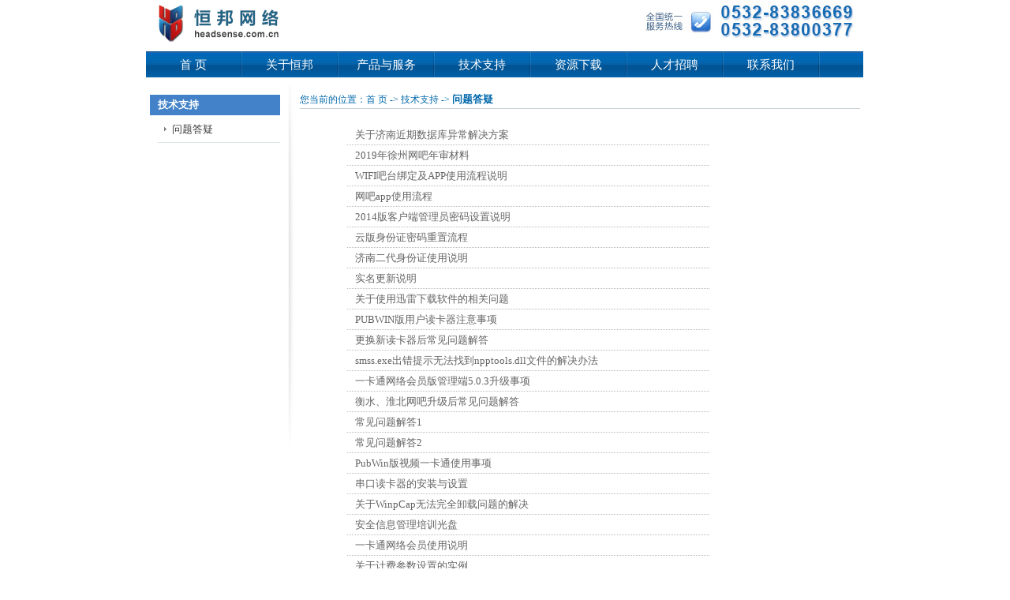

--- FILE ---
content_type: text/html
request_url: https://headsense.com.cn/support.html
body_size: 9319
content:
<!DOCTYPE html PUBLIC "-//W3C//DTD XHTML 1.0 Transitional//EN" "http://www.w3.org/TR/xhtml1/DTD/xhtml1-transitional.dtd">
<html xmlns="http://www.w3.org/1999/xhtml">
<head>
<meta http-equiv="Content-Type" content="text/html; charset=utf-8" />
<meta name="description" content="山东恒邦网络技术有限公司定位为专业从事计算机网络及信息安全技术产品研发的高科技企业。 “我们用心，让客户放心！” 是我们服务的理念。">
<title>恒邦科技</title>
<link href="css/base.css" rel="stylesheet" type="text/css" />
<link href="css/page.css" rel="stylesheet" type="text/css" />
<script type="text/javascript" src="js/jq.js"></script>
<script type="text/javascript" src="js/main.js"></script>
<script type="text/javascript" src="data/question.js"></script>
</head>

<body>
<div id="main" >
	<div id="header">
		<div style="float:left;"><img src="img/logo.png"></div>
		<div style="float:right;"><img src="img/kf_tel.jpg"></div>
    </div>
    <div id="nav">
        <ul>
			<li class="nav_left"></li>
            <li class="nav_one"><a href="index.html">首 页</a></li>
			<li class="nav_line"></li>
            <li class="nav_one"><a href="about.html">关于恒邦</a></li>
			<li class="nav_line"></li>
            <li class="nav_one" id="nav_service"><a href="service.html">产品与服务</a>
				<div id="nav_service_li">
					<div><a href="http://www.headsense.com.cn/oa.htm" target="_blank">办公自动化软件</a></div>
					<div><a href="service.html">网吧管理软件</a></div>
					<div><a href="service.html">视频解决方案</a></div>			
				</div>
			</li>
			<li class="nav_line"></li>
            <li class="nav_one"><a href="support.html">技术支持</a></li>			
			<li class="nav_line"></li>
            <li class="nav_one"><a href="download.html" >资源下载</a></li>
			<li class="nav_line"></li>			
            <li class="nav_one"><a href="javascript:void(0)">人才招聘</a></li>
			<li class="nav_line"></li>
            <li class="nav_one"><a href="contact.html">联系我们</a></li>
			<li class="nav_line"></li>
			<li class="nav_blank"></li>
			<li class="nav_right"></li>
        </ul>
    </div><!-- nav end -->

	<div class="left">
		<h1 class="topic"><a href="support.html">技术支持</a></h1>
		<ul class="siderbar">
			<li><a href="support.html">问题答疑</a></li>	
		</ul>
		
	</div><!-- left end -->
	<div style="float:left;width:10px;height:470px;background: url(img/line_y.gif) no-repeat;"></div><!-- 左右办版式分隔 -->
	<div class="right">	
		<div class="mainbox">
			<div class="crumb">您当前的位置：首 页 -&gt;  技术支持 -&gt; <b>问题答疑</b></div>
			<div class="contbox">
				<ul class="contlist" id="question_list">
				<li><a href="#" class="a2" onclick="window.open('suports.jsp?id=26', '', 'height=460, width=460, toolbar =no, menubar=no, scrollbars=yes, resizable=no, location=no, status=no')">济南二代身份证使用说明</a></li>
				<li><a href="#" class="a2" onclick="window.open('suports.jsp?id=25', '', 'height=460, width=460, toolbar =no, menubar=no, scrollbars=yes, resizable=no, location=no, status=no')">实名更新说明</a></li>				
				<li><a href="#" class="a2" onclick="window.open('suports.jsp?id=24', '', 'height=460, width=460, toolbar =no, menubar=no, scrollbars=yes, resizable=no, location=no, status=no')">关于使用迅雷下载软件的相关问题</a></li>				
				<li><a href="#" class="a2" onclick="window.open('suports.jsp?id=22', '', 'height=460, width=460, toolbar =no, menubar=no, scrollbars=yes, resizable=no, location=no, status=no')">PUBWIN版用户读卡器注意事项</a></li>				
				<li><a href="#" class="a2" onclick="window.open('suports.jsp?id=21', '', 'height=460, width=460, toolbar =no, menubar=no, scrollbars=yes, resizable=no, location=no, status=no')">更换新读卡器后常见问题解答</a></li>
				<li><a href="#" class="a2" onclick="window.open('suports.jsp?id=20', '', 'height=460, width=460, toolbar =no, menubar=no, scrollbars=yes, resizable=no, location=no, status=no')">smss.exe出错提示无法找到npptools.dll文件的解决办法</a></li>				
				<li><a href="#" class="a2" onclick="window.open('suports.jsp?id=19', '', 'height=460, width=460, toolbar =no, menubar=no, scrollbars=yes, resizable=no, location=no, status=no')">一卡通网络会员版管理端5.0.3升级事项</a></li>				
				<li><a href="#" class="a2" onclick="window.open('suports.jsp?id=18', '', 'height=460, width=460, toolbar =no, menubar=no, scrollbars=yes, resizable=no, location=no, status=no')">衡水、淮北网吧升级后常见问题解答</a></li>					
				<li><a href="#" class="a2" onclick="window.open('suports.jsp?id=17', '', 'height=460, width=460, toolbar =no, menubar=no, scrollbars=yes, resizable=no, location=no, status=no')">常见问题解答1</a></li>
				<li><a href="#" class="a2" onclick="window.open('suports.jsp?id=16', '', 'height=460, width=460, toolbar =no, menubar=no, scrollbars=yes, resizable=no, location=no, status=no')">常见问题解答2</a></li>				
				<li><a href="#" class="a2" onclick="window.open('suports.jsp?id=15', '', 'height=460, width=460, toolbar =no, menubar=no, scrollbars=yes, resizable=no, location=no, status=no')">PubWin版视频一卡通使用事项</a></li>				
				<li><a href="#" class="a2" onclick="window.open('suports.jsp?id=14', '', 'height=460, width=460, toolbar =no, menubar=no, scrollbars=yes, resizable=no, location=no, status=no')">串口读卡器的安装与设置</a></li>					
				<li><a href="#" class="a2" onclick="window.open('suports.jsp?id=13', '', 'height=460, width=460, toolbar =no, menubar=no, scrollbars=yes, resizable=no, location=no, status=no')">关于WinpCap无法完全卸载问题的解决</a></li>				
				<li><a href="#" class="a2" onclick="window.open('suports.jsp?id=12', '', 'height=460, width=460, toolbar =no, menubar=no, scrollbars=yes, resizable=no, location=no, status=no')">安全信息管理培训光盘</a></li>				
				<li><a href="#" class="a2" onclick="window.open('suports.jsp?id=10', '', 'height=460, width=460, toolbar =no, menubar=no, scrollbars=yes, resizable=no, location=no, status=no')">一卡通网络会员使用说明</a></li>				
				<li><a href="#" class="a2" onclick="window.open('suports.jsp?id=9', '', 'height=460, width=460, toolbar =no, menubar=no, scrollbars=yes, resizable=no, location=no, status=no')">关于计费参数设置的实例</a></li>				
				<li><a href="#" class="a2" onclick="window.open('suports.jsp?id=8', '', 'height=460, width=460, toolbar =no, menubar=no, scrollbars=yes, resizable=no, location=no, status=no')">如果客户端报“无法找到管理端”怎么办？</a></li>				
				<li><a href="#" class="a2" onclick="window.open('suports.jsp?id=7', '', 'height=460, width=460, toolbar =no, menubar=no, scrollbars=yes, resizable=no, location=no, status=no')">一卡通与金山防火墙冲突问题解决</a></li>				
				<li><a href="#" class="a2" onclick="window.open('suports.jsp?id=6', '', 'height=460, width=460, toolbar =no, menubar=no, scrollbars=yes, resizable=no, location=no, status=no')">Pubwin客户端安装注意事项</a></li>
				<li><a href="#" class="a2" onclick="window.open('suports.jsp?id=5', '', 'height=460, width=460, toolbar =no, menubar=no, scrollbars=yes, resizable=no, location=no, status=no')">关于“无法读取本地数据库”的说明</a></li>							
				<li><a href="#" class="a2" onclick="window.open('suports.jsp?id=4', '', 'height=460, width=460, toolbar =no, menubar=no, scrollbars=yes, resizable=no, location=no, status=no')">售卡不成功处理办法！</a></li>	
				<li><a href="#" class="a2" onclick="window.open('suports.jsp?id=3', '', 'height=460, width=460, toolbar =no, menubar=no, scrollbars=yes, resizable=no, location=no, status=no')">关于不同价格分区时，换机计费的说明</a></li>					
				<li><a href="#" class="a2" onclick="window.open('suports.jsp?id=2', '', 'height=460, width=460, toolbar =no, menubar=no, scrollbars=yes, resizable=no, location=no, status=no')">如何在一卡通中使用“E验通”</a></li>
				<li><a href="#" class="a2" onclick="window.open('suports.jsp?id=1', '', 'height=460, width=460, toolbar =no, menubar=no, scrollbars=yes, resizable=no, location=no, status=no')">如何更换一卡通服务器IP地址</a>	</li>
				</ul>
	
			</div><!-- contbox end -->				
		</div><!-- mainbox end -->
	</div><!-- right end -->
	
<script type="text/javascript">
//var limit=7;
var oQ=questionInfo;
var qStr="";
var imgStr="";
for (var x in oQ){
//	if(x==limit) break;
	//if(oQ[x].newico=="1") imgStr="<img src='img/new.gif'/>";	
	var clkStr="onclick=\"window.open('"+oQ[x].href+"','','height=500, width=500, toolbar =no, menubar=no, scrollbars=yes, resizable=no, location=no, status=no');return false\"";//弹出窗口
	qStr+="<li><a href='"+oQ[x].href+"'"+clkStr+">"+oQ[x].title+"</a>"+imgStr+"</li>";
//	imgStr="";
}
$("#question_list").html(qStr);
</script>
	<div style="clear:both;"></div>
	<div class="footer">
		<p>	Copyright © 2020 山东恒邦网络技术有限公司 | 鲁ICP备11030263号<br/>Site designed by The Headsense</p>
	</div>
</div><!-- main end -->
</body>
</html>

--- FILE ---
content_type: text/css
request_url: https://headsense.com.cn/css/base.css
body_size: 1256
content:
/*base  nav   footer*/
* {padding:0;margin:0;font-size:12px;}
a{	text-decoration: none;}
li{list-style-type:none;}
#main{margin:0 auto;}
#main,#header,#nav{width: 910px;}
#header {height:65px;}
#nav {height:40px;position:relative;}
#nav li{float:left;height:35px;}
li.nav_one{position:relative;text-align: center;	width:120px;	background: url(../img/nav_one.jpg) repeat-x;}
li.nav_blank{background: url(../img/nav_one.jpg) repeat-x;width:55px;}
li.nav_line{width:2px;background: url(../img/nav_line.jpg) no-repeat;}
li.nav_active{background: url(../img/nav_active.jpg) repeat-x;}
#nav a{	font-size:15px;color:white;line-height:35px;}
#nav_service_li{
	text-align: left;
	position:absolute;
	left:0;
	width:120px;
	background: #EFEFEF;
	display:none;
}
#nav_service_li a{
	font-size:13px;
	display:block;
	padding-left:15px;
	outline: none;
	border-bottom: 1px #FFF solid;
	height: 25px;
	line-height: 25px;
	color: #005086;
}
#nav_service_li a:hover{
	display:block;
	background:#CCC;
	font-weight: bold;
}

.footer {
	clear: both;
	margin-top: 50px;
	margin-bottom:20px;
	padding-top:20px;
	width: 910px;
	background: url(../img/foot_btm.jpg) no-repeat left top;
}
.footer p{color: #939393;text-align:center;}

--- FILE ---
content_type: text/css
request_url: https://headsense.com.cn/css/page.css
body_size: 1880
content:

.left {/* border:1px solid red; */
	float: left;
	width: 180px;
/* 	margin-right: 16px; */
	display: inline;
	min-height:300px;
	margin-top:10px;

}
h1.topic{
	background:#4382C8;
	padding:3px;padding-left:10px;
	margin:5px 10px 3px 5px;
}
h1.topic a{display:block;
	font-size:13px;
	color: #FFF;
	line-height: 20px;
}	
.siderbar li {
	margin-right:10px;
	margin-left:15px;
	border-bottom: 1px #DFE4E6 solid;
 	margin-bottom: 1px; 
}

.siderbar li a {
	display: block;
	font-size:13px;
	line-height:22px;
 	margin-bottom: 1px; 
	text-decoration: none;
	color: #3A3A3A;
	background:url(../img/ico.gif) no-repeat 8px 12px;
	padding-left: 18px;
	padding-top: 4px;
	padding-bottom: 4px;
}
.siderbar li a:hover{
color: #4382AD;
background-color:#f0f2fe;
}


.right{
	float: left;
	width: 710px;	margin-top:10px;	margin-left:5px;
/* 	height: 525px; */
/* 	border: 1px #D0D0D0 solid; */
}
.right a:hover{text-decoration: underline;color: #005596;padding-left: 6px;background:url(../img/ico1.gif) no-repeat 0px 5px;}

.crumb {
	clear: both;
	height: 22px;
	line-height: 22px;
	border-bottom: 1px #C6CFD3 solid;
	color: #0268AB;
	margin-bottom: 15px;
}
.crumb b{font-size:13px}
.contbox{margin-left:30px;margin-top:20px;}
h2.title {
	line-height: 40px;
	color: #0268AB;
	font-size: 15px;
	font-weight: bold;
	margin-left:20px;
}

.cont{border-bottom:1px #ddd solid;margin-bottom:10px;padding-bottom:25px;color: #6F6F6F;line-height: 18px;padding-left:30px;margin-left:10px;}
.cont ul,.contlist{margin-left:30px;}
.cont li,.contlist li{	line-height:25px;padding-left:10px;width:450px;background: url(../img/dot_line.jpg) left bottom repeat-x;}
.contlist li img{_margin: 8px 0; _vertical-align:middle;}
.cont a,.contlist a{color: #636363;	font-size:13px;/* border-bottom:1px #CCC dottedfont-family:'微软雅黑' */}

--- FILE ---
content_type: application/javascript
request_url: https://headsense.com.cn/data/question.js
body_size: 3066
content:
/*注释说明*/  
var questionInfo=[
{"title":"关于济南近期数据库异常解决方案","href":"support/关于济南近期数据库异常解决方案.html"},
{"title":"2019年徐州网吧年审材料","href":"hx_download/2019xzwbns.rar"},
{"title":"WIFI吧台绑定及APP使用流程说明","href":"support/WIFI吧台绑定及APP使用流程说明.html"},
{"title":"网吧app使用流程","href":"support/网吧App使用流程link.html"},
{"title":"2014版客户端管理员密码设置说明","href":"support/2013版客户端管理员密码设置说明.html"},
{"title":"云版身份证密码重置流程","href":"support/身份证密码找回0626.html"},
{"title":"济南二代身份证使用说明","href":"support/济南二代身份证使用说明.html"},
{"title":"实名更新说明","href":"support/实名更新说明.html"},
{"title":"关于使用迅雷下载软件的相关问题","href":"support/使用迅雷下载软件的相关问题.html"},
{"title":"PUBWIN版用户读卡器注意事项","href":"support/PUBWIN版用户读卡器注意事项.html"},
{"title":"更换新读卡器后常见问题解答","href":"support/新读卡器常见问题.html"},
{"title":"smss.exe出错提示无法找到npptools.dll文件的解决办法","href":"support/smss.exe无法找到npptools.dll.html"},
{"title":"一卡通网络会员版管理端5.0.3升级事项","href":"support/一卡通5.0.3升级事项.html"},
{"title":"衡水、淮北网吧升级后常见问题解答","href":"support/衡水淮北升级解答.html"},
{"title":"常见问题解答1","href":"support/常见问题解答1.html"},
{"title":"常见问题解答2","href":"support/常见问题解答2.html"},
{"title":"PubWin版视频一卡通使用事项","href":"support/PubWin版视频一卡通使用事项.html"},
{"title":"串口读卡器的安装与设置","href":"support/串口读卡器安装设置.html"},
{"title":"关于WinpCap无法完全卸载问题的解决","href":"support/WinpCap无法完全卸载.html"},
{"title":"安全信息管理培训光盘","href":"support/安全培训光盘.html"},
{"title":"一卡通网络会员使用说明","href":"support/一卡通网络会员.html"},
{"title":"关于计费参数设置的实例","href":"support/计费参数设置实例.html"},
{"title":"如果客户端报“无法找到管理端”怎么办？","href":"support/无法找到管理端.html"},
{"title":"一卡通与金山防火墙冲突问题解决","href":"support/金山防火墙冲突.html"},
{"title":"Pubwin客户端安装注意事项","href":"support/Pubwin客户端安装.html"},
{"title":"关于“无法读取本地数据库”的说明","href":"support/无法读取本地数据库.html"},
{"title":"售卡不成功处理办法！","href":"support/售卡不成功.html"},
{"title":"关于不同价格分区时，换机计费的说明","href":"support/换机计费说明.html"},
{"title":"如何在一卡通中使用“E验通”","href":"support/使用E验通.html"},
{"title":"如何更换一卡通服务器IP地址","href":"support/更换一卡通服务器IP.html"},
];


--- FILE ---
content_type: application/javascript
request_url: https://headsense.com.cn/js/main.js
body_size: 665
content:
$(function (){
	$(".nav_one").hover(
		function () {
			$(this).addClass("nav_active"); 			
		},function () {
			$(this).removeClass("nav_active"); 
		}
	);
		//var ie6 = !-[1,];//����IE6�ж�	//if (ie6) topFix=1; 
	$("#nav_service").hover(
		function () {
			$("#nav_service_li").css("top",$(this).height()+'px');
			$("#nav_service_li").slideDown(300);			
		},function () {
			$("#nav_service_li").slideUp(300);
		}
	); 	
	$(".load_tab").mouseover(
		function () {
			var id=$(this).attr("id").substring(4);
			$(".load_tab").removeClass("on"); 
			$(".lbox").hide();
			$("#lbox"+id).show();				
			$(this).addClass("on"); 
		}
	);
});